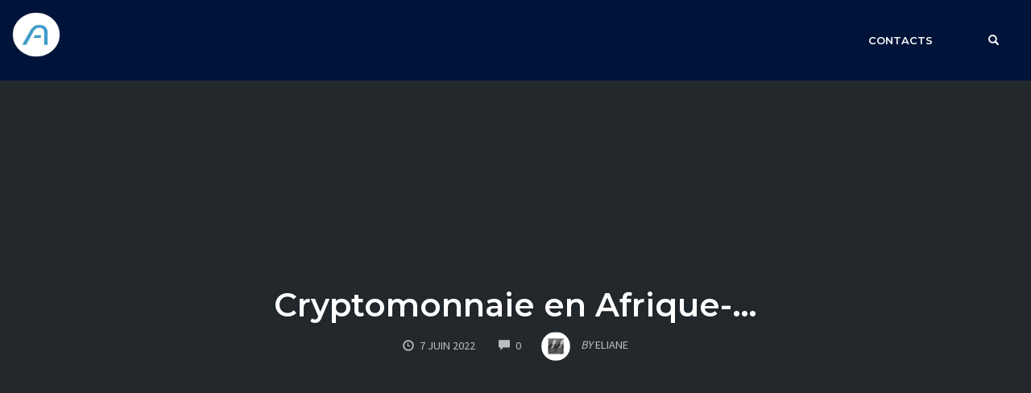

--- FILE ---
content_type: text/javascript
request_url: https://askan.co/wp-content/plugins/hcaptcha-for-forms-and-more/assets/js/apps/hcaptcha.js?ver=4.1.0
body_size: 3066
content:
(()=>{"use strict";function t(e){return t="function"==typeof Symbol&&"symbol"==typeof Symbol.iterator?function(t){return typeof t}:function(t){return t&&"function"==typeof Symbol&&t.constructor===Symbol&&t!==Symbol.prototype?"symbol":typeof t},t(e)}function e(t){return function(t){if(Array.isArray(t))return n(t)}(t)||function(t){if("undefined"!=typeof Symbol&&null!=t[Symbol.iterator]||null!=t["@@iterator"])return Array.from(t)}(t)||r(t)||function(){throw new TypeError("Invalid attempt to spread non-iterable instance.\nIn order to be iterable, non-array objects must have a [Symbol.iterator]() method.")}()}function r(t,e){if(t){if("string"==typeof t)return n(t,e);var r=Object.prototype.toString.call(t).slice(8,-1);return"Object"===r&&t.constructor&&(r=t.constructor.name),"Map"===r||"Set"===r?Array.from(t):"Arguments"===r||/^(?:Ui|I)nt(?:8|16|32)(?:Clamped)?Array$/.test(r)?n(t,e):void 0}}function n(t,e){(null==e||e>t.length)&&(e=t.length);for(var r=0,n=new Array(e);r<e;r++)n[r]=t[r];return n}function a(t,e){for(var r=0;r<e.length;r++){var n=e[r];n.enumerable=n.enumerable||!1,n.configurable=!0,"value"in n&&(n.writable=!0),Object.defineProperty(t,i(n.key),n)}}function i(e){var r=function(e,r){if("object"!=t(e)||!e)return e;var n=e[Symbol.toPrimitive];if(void 0!==n){var a=n.call(e,r||"default");if("object"!=t(a))return a;throw new TypeError("@@toPrimitive must return a primitive value.")}return("string"===r?String:Number)(e)}(e,"string");return"symbol"==t(r)?r:r+""}var o=new(function(){return t=function t(){!function(t,e){if(!(t instanceof e))throw new TypeError("Cannot call a class as a function")}(this,t),this.foundForms=[],this.params=null,this.observing=!1,this.darkElement=null,this.darkClass=null,this.callback=this.callback.bind(this),this.validate=this.validate.bind(this)},(n=[{key:"generateID",value:function(){var t=function(){return Math.floor(65536*(1+Math.random())).toString(16).substring(1)};return t()+"-"+t()+"-"+t()+"-"+t()}},{key:"getFoundFormById",value:function(t){return this.foundForms.filter((function(e){return t===e.hCaptchaId}))[0]}},{key:"getWidgetId",value:function(t){var e;if(void 0===t)return"";var r=t.getElementsByClassName("h-captcha")[0];if(void 0===r)return"";var n=r.getElementsByTagName("iframe")[0];return void 0===n?"":null!==(e=n.dataset.hcaptchaWidgetId)&&void 0!==e?e:""}},{key:"reset",value:function(t){var e=this.getWidgetId(t);e&&hcaptcha.reset(e)}},{key:"isSameOrDescendant",value:function(t,e){for(var r=e;r;){if(r===t)return!0;r=r.parentElement}return!1}},{key:"validate",value:function(t){var e=t.currentTarget.closest(this.formSelector),r=this.getFoundFormById(e.dataset.hCaptchaId).submitButtonElement;if(this.isSameOrDescendant(r,t.target)){t.preventDefault(),t.stopPropagation(),this.currentForm={formElement:e,submitButtonElement:r};var n=this.getWidgetId(e);if(n){var a=e.querySelector(".h-captcha iframe").dataset.hcaptchaResponse;""===a?hcaptcha.execute(n):this.callback(a)}}}},{key:"isValidated",value:function(){return void 0!==this.currentForm}},{key:"getForms",value:function(){return e(document.querySelectorAll(this.formSelector))}},{key:"getParams",value:function(){if(null!==this.params)return this.params;var t;try{t=JSON.parse(HCaptchaMainObject.params)}catch(e){t={}}return t.callback=this.callback,t}},{key:"setParams",value:function(t){this.params=t}},{key:"setDarkData",value:function(){var t={"twenty-twenty-one":{darkStyleId:"twenty-twenty-one-style-css",darkElement:document.body,darkClass:"is-dark-theme"},"wp-dark-mode":{darkStyleId:"wp-dark-mode-frontend-css",darkElement:document.documentElement,darkClass:"wp-dark-mode-active"},"droit-dark-mode":{darkStyleId:"dtdr-public-inline-css",darkElement:document.documentElement,darkClass:"drdt-dark-mode"}};t=wp.hooks.applyFilters("hcaptcha.darkData",t);for(var e=0,r=Object.values(t);e<r.length;e++){var n=r[e];if(document.getElementById(n.darkStyleId))return this.darkElement=n.darkElement,void(this.darkClass=n.darkClass)}}},{key:"observeDarkMode",value:function(){var t=this;this.observing||(this.observing=!0,"auto"!==this.getParams().theme)||(this.setDarkData(),this.darkElement&&this.darkClass&&new MutationObserver((function(e){var n,a=function(t,e){var n="undefined"!=typeof Symbol&&t[Symbol.iterator]||t["@@iterator"];if(!n){if(Array.isArray(t)||(n=r(t))||e&&t&&"number"==typeof t.length){n&&(t=n);var a=0,i=function(){};return{s:i,n:function(){return a>=t.length?{done:!0}:{done:!1,value:t[a++]}},e:function(t){throw t},f:i}}throw new TypeError("Invalid attempt to iterate non-iterable instance.\nIn order to be iterable, non-array objects must have a [Symbol.iterator]() method.")}var o,u=!0,s=!1;return{s:function(){n=n.call(t)},n:function(){var t=n.next();return u=t.done,t},e:function(t){s=!0,o=t},f:function(){try{u||null==n.return||n.return()}finally{if(s)throw o}}}}(e);try{var i=function(){var e=n.value.oldValue,r=t.darkElement.getAttribute("class");e=e?e.split(" "):[],(r=r?r.split(" "):[]).filter((function(t){return!e.includes(t)})).concat(e.filter((function(t){return!r.includes(t)}))).includes(t.darkClass)&&t.bindEvents()};for(a.s();!(n=a.n()).done;)i()}catch(t){a.e(t)}finally{a.f()}})).observe(this.darkElement,{attributes:!0,attributeOldValue:!0}))}},{key:"callback",value:function(t){document.dispatchEvent(new CustomEvent("hCaptchaSubmitted",{detail:{token:t}}));var e=this.getParams(),r=document.querySelector('iframe[data-hcaptcha-response="'+t+'"]'),n=r?r.closest(".h-captcha"):null,a=n?n.dataset.force:null;("invisible"===e.size||"true"===a&&this.isValidated())&&this.submit()}},{key:"applyAutoTheme",value:function(t){if("auto"!==t.theme)return t;if(t.theme="light",!this.darkElement)return t;var e=this.darkElement.getAttribute("class");return(e=e||"").includes(this.darkClass)&&(t.theme="dark"),t}},{key:"render",value:function(t){this.observeDarkMode();var e=this.applyAutoTheme(this.getParams());hcaptcha.render(t,e)}},{key:"bindEvents",value:function(){var t=this;"undefined"!=typeof hcaptcha&&(this.formSelector=wp.hooks.applyFilters("hcaptcha.formSelector","form, section.cwginstock-subscribe-form, div.sdm_download_item, .gform_editor, #nf-builder, .wpforms-captcha-preview"),this.submitButtonSelector=wp.hooks.applyFilters("hcaptcha.submitButtonSelector",'*[type="submit"]:not(.quform-default-submit), #check_config, button[type="button"].ff-btn, a.et_pb_newsletter_button.et_pb_button, .forminator-button-submit, .frm_button_submit, a.sdm_download, .uagb-forms-main-submit-button'),this.getForms().map((function(e){var r=e.querySelector(".h-captcha");if(null===r)return e;if(r.classList.contains("hcaptcha-widget-id"))return e;var n=r.querySelector("iframe");if(null!==n&&n.remove(),t.render(r),"invisible"!==r.dataset.size&&"true"!==r.dataset.force)return e;var a=e.querySelectorAll(t.submitButtonSelector)[0];if(!a)return e;var i=t.generateID();return t.foundForms.push({hCaptchaId:i,submitButtonElement:a}),e.dataset.hCaptchaId=i,a.addEventListener("click",t.validate,!0),e}),this))}},{key:"isAjaxSubmitButton",value:function(t){var e=t.getAttribute("type"),r="submit"!==(e=e?e.toLowerCase():"");return wp.hooks.applyFilters("hcaptcha.ajaxSubmitButton",r,t)}},{key:"submit",value:function(){var t=this.currentForm.formElement,e=this.currentForm.submitButtonElement;if("form"!==t.tagName.toLowerCase()||this.isAjaxSubmitButton(e))return e.removeEventListener("click",this.validate,!0),void e.click();t.requestSubmit?t.requestSubmit(e):t.submit()}}])&&a(t.prototype,n),i&&a(t,i),Object.defineProperty(t,"prototype",{writable:!1}),t;var t,n,i}());window.hCaptcha=o,window.hCaptchaGetWidgetId=function(t){o.getWidgetId(t)},window.hCaptchaReset=function(t){o.reset(t)},window.hCaptchaBindEvents=function(){o.bindEvents()},window.hCaptchaSubmit=function(){o.submit()},window.hCaptchaOnLoad=function(){function t(){window.hCaptchaBindEvents(),document.dispatchEvent(new CustomEvent("hCaptchaLoaded"))}"loading"===document.readyState?window.addEventListener("DOMContentLoaded",t):t()}})();